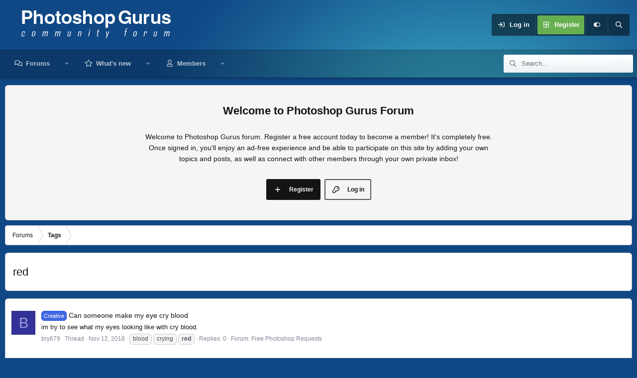

--- FILE ---
content_type: text/html; charset=utf-8
request_url: https://www.photoshopgurus.com/forum/tags/red/
body_size: 87570
content:
<!DOCTYPE html>
<html id="XF" lang="en-US" dir="LTR"
	data-xf="2.3"
	data-app="public"
	
	
	data-template="tag_view"
	data-container-key=""
	data-content-key="tag-2427"
	data-logged-in="false"
	data-cookie-prefix="xf_"
	data-csrf="1768830529,9633a225884787a2569baabe043782a9"
	data-style-id="4" 
	class="has-no-js template-tag_view"
	>
<head>
	
	
	

	<meta charset="utf-8" />
	<title>red | Photoshop Gurus Forum</title>
	<link rel="manifest" href="/forum/webmanifest.php">

	<meta http-equiv="X-UA-Compatible" content="IE=Edge" />
	<meta name="viewport" content="width=device-width, initial-scale=1, viewport-fit=cover">

	
		<meta name="theme-color" content="#454d54" />
	

	<meta name="apple-mobile-web-app-title" content="PSG">
	
		<link rel="apple-touch-icon" href="/forum/img/psglogo-opengraph.png" />
	

	
		<link rel="canonical" href="https://www.photoshopgurus.com/forum/tags/red/" />
	
		<link rel="next" href="/forum/tags/red/page-2" />
	

	
		
	
	
	<meta property="og:site_name" content="Photoshop Gurus Forum" />


	
	
		
	
	
	<meta property="og:type" content="website" />


	
	
		
	
	
	
		<meta property="og:title" content="red" />
		<meta property="twitter:title" content="red" />
	


	
	
	
		
	
	
	<meta property="og:url" content="https://www.photoshopgurus.com/forum/tags/red/" />


	
	
		
	
	
	
		<meta property="og:image" content="https://www.photoshopgurus.com/forum/img/psglogo-opengraph.png" />
		<meta property="twitter:image" content="https://www.photoshopgurus.com/forum/img/psglogo-opengraph.png" />
		<meta property="twitter:card" content="summary" />
	


	

	
	
	
	
	

	<link rel="stylesheet" href="/forum/css.php?css=public%3Anormalize.css%2Cpublic%3Afa.css%2Cpublic%3Acore.less%2Cpublic%3Aapp.less&amp;s=4&amp;l=1&amp;d=1767986291&amp;k=fb0faed11b81ab9202ab8b7529a9a711c4bc6760" />

	<link rel="stylesheet" href="/forum/css.php?css=public%3Aextra.less&amp;s=4&amp;l=1&amp;d=1767986291&amp;k=af9f71e3dee5640a709a4136e6a9b05125f82bef" />


	
		<script src="/forum/js/xf/preamble.min.js?_v=7097ead4"></script>
	

	
	<script src="/forum/js/vendor/vendor-compiled.js?_v=7097ead4" defer></script>
	<script src="/forum/js/xf/core-compiled.js?_v=7097ead4" defer></script>

	<script>
		XF.ready(() =>
		{
			XF.extendObject(true, XF.config, {
				// 
				userId: 0,
				enablePush: true,
				pushAppServerKey: 'BDfxDbN4BRRpD_k9c2CPkGnFPABvDPOKMFEuEqOBuh0KPm_enhISPcL7NJjol-OZy2Ljm8z40xEDyB2T3EXinYc',
				url: {
					fullBase: 'https://www.photoshopgurus.com/forum/',
					basePath: '/forum/',
					css: '/forum/css.php?css=__SENTINEL__&s=4&l=1&d=1767986291',
					js: '/forum/js/__SENTINEL__?_v=7097ead4',
					icon: '/forum/data/local/icons/__VARIANT__.svg?v=1767986292#__NAME__',
					iconInline: '/forum/styles/fa/__VARIANT__/__NAME__.svg?v=5.15.3',
					keepAlive: '/forum/login/keep-alive'
				},
				cookie: {
					path: '/',
					domain: '',
					prefix: 'xf_',
					secure: true,
					consentMode: 'disabled',
					consented: ["optional","_third_party"]
				},
				cacheKey: 'f3ed7234243583f554e27d349fe769c5',
				csrf: '1768830529,9633a225884787a2569baabe043782a9',
				js: {},
				fullJs: false,
				css: {"public:extra.less":true},
				time: {
					now: 1768830529,
					today: 1768809600,
					todayDow: 1,
					tomorrow: 1768896000,
					yesterday: 1768723200,
					week: 1768291200,
					month: 1767254400,
					year: 1767254400
				},
				style: {
					light: '',
					dark: '',
					defaultColorScheme: 'light'
				},
				borderSizeFeature: '3px',
				fontAwesomeWeight: 'r',
				enableRtnProtect: true,
				
				enableFormSubmitSticky: true,
				imageOptimization: '0',
				imageOptimizationQuality: 0.85,
				uploadMaxFilesize: 67108864,
				uploadMaxWidth: 5000,
				uploadMaxHeight: 3500,
				allowedVideoExtensions: ["m4v","mov","mp4","mp4v","mpeg","mpg","ogv","webm"],
				allowedAudioExtensions: ["mp3","opus","ogg","wav"],
				shortcodeToEmoji: true,
				visitorCounts: {
					conversations_unread: '0',
					alerts_unviewed: '0',
					total_unread: '0',
					title_count: true,
					icon_indicator: true
				},
				jsMt: {"xf\/action.js":"46998af7","xf\/embed.js":"e77c1bed","xf\/form.js":"64b5388b","xf\/structure.js":"46998af7","xf\/tooltip.js":"64b5388b"},
				jsState: {},
				publicMetadataLogoUrl: 'https://www.photoshopgurus.com/forum/img/psglogo-opengraph.png',
				publicPushBadgeUrl: 'https://www.photoshopgurus.com/forum/styles/default/xenforo/bell.png'
			})

			XF.extendObject(XF.phrases, {
				// 
"time.day": "{count} day",
"time.days": "{count} days",
"time.hour": "{count} hour",
"time.hours": "{count} hours",
"time.minute": "{count} minute",
"time.minutes": "{count} minutes",
"time.month": "{count} month",
"time.months": "{count} months",
"time.second": "{count} second",
"time.seconds": "{count} seconds",
"time.week": "time.week",
"time.weeks": "{count} weeks",
"time.year": "{count} year",
"time.years": "{count} years",
				date_x_at_time_y:     "{date} at {time}",
				day_x_at_time_y:      "{day} at {time}",
				yesterday_at_x:       "Yesterday at {time}",
				x_minutes_ago:        "{minutes} minutes ago",
				one_minute_ago:       "1 minute ago",
				a_moment_ago:         "A moment ago",
				today_at_x:           "Today at {time}",
				in_a_moment:          "In a moment",
				in_a_minute:          "In a minute",
				in_x_minutes:         "In {minutes} minutes",
				later_today_at_x:     "Later today at {time}",
				tomorrow_at_x:        "Tomorrow at {time}",
				short_date_x_minutes: "{minutes}m",
				short_date_x_hours:   "{hours}h",
				short_date_x_days:    "{days}d",

				day0: "Sunday",
				day1: "Monday",
				day2: "Tuesday",
				day3: "Wednesday",
				day4: "Thursday",
				day5: "Friday",
				day6: "Saturday",

				dayShort0: "Sun",
				dayShort1: "Mon",
				dayShort2: "Tue",
				dayShort3: "Wed",
				dayShort4: "Thu",
				dayShort5: "Fri",
				dayShort6: "Sat",

				month0: "January",
				month1: "February",
				month2: "March",
				month3: "April",
				month4: "May",
				month5: "June",
				month6: "July",
				month7: "August",
				month8: "September",
				month9: "October",
				month10: "November",
				month11: "December",

				active_user_changed_reload_page: "The active user has changed. Reload the page for the latest version.",
				server_did_not_respond_in_time_try_again: "The server did not respond in time. Please try again.",
				oops_we_ran_into_some_problems: "Oops! We ran into some problems.",
				oops_we_ran_into_some_problems_more_details_console: "Oops! We ran into some problems. Please try again later. More error details may be in the browser console.",
				file_too_large_to_upload: "The file is too large to be uploaded.",
				uploaded_file_is_too_large_for_server_to_process: "The uploaded file is too large for the server to process.",
				files_being_uploaded_are_you_sure: "Files are still being uploaded. Are you sure you want to submit this form?",
				attach: "Attach files",
				rich_text_box: "Rich text box",
				close: "Close",
				link_copied_to_clipboard: "Link copied to clipboard.",
				text_copied_to_clipboard: "Text copied to clipboard.",
				loading: "Loading…",
				you_have_exceeded_maximum_number_of_selectable_items: "You have exceeded the maximum number of selectable items.",

				processing: "Processing",
				'processing...': "Processing…",

				showing_x_of_y_items: "Showing {count} of {total} items",
				showing_all_items: "Showing all items",
				no_items_to_display: "No items to display",

				number_button_up: "Increase",
				number_button_down: "Decrease",

				push_enable_notification_title: "Push notifications enabled successfully at Photoshop Gurus Forum",
				push_enable_notification_body: "Thank you for enabling push notifications!",

				pull_down_to_refresh: "Pull down to refresh",
				release_to_refresh: "Release to refresh",
				refreshing: "Refreshing…"
			})
		})
	</script>

	


	
		<link rel="icon" type="image/png" href="https://www.photoshopgurus.com/forum/favicon.png" sizes="32x32" />
	

	
	<script async src="https://www.googletagmanager.com/gtag/js?id=UA-16972346-2"></script>
	<script>
		window.dataLayer = window.dataLayer || [];
		function gtag(){dataLayer.push(arguments);}
		gtag('js', new Date());
		gtag('config', 'UA-16972346-2', {
			// 
			
			
		});
	</script>


	<script>
(function(){
let xfhtml = document.getElementById('XF');
function applySetting(settingName, settingOn, allowToggle){
	
	// Theme editor is enabled. Check for selected toggle, otherwise apply default
		if(allowToggle === 1){
			let choice = localStorage.getItem(settingName);
			if( (choice === 'on') || (!choice && (settingOn === 1)) ){
				xfhtml.classList.add(settingName);
			}
		} else if(settingOn === 1){
			xfhtml.classList.add(settingName);
		}
	
}

applySetting('focus-mobile-navigation-bar', 1, 1);


applySetting('focus-fluid', 0, 1);


applySetting('focus-grid', 0, 1);


applySetting('focus-sidebar-sticky', 1, 1);


applySetting('focus-sidebar-flip', 0, 1);





	let backgroundChoice = localStorage.getItem('xenfocusBackground-4');
	if(backgroundChoice){ xfhtml.setAttribute('data-focus-bg', '' + backgroundChoice + '');	} else { xfhtml.setAttribute('data-focus-bg', '4'); }

})();
</script>


</head>
<body data-template="tag_view">

















  
    
    
    


    
  
    




    
    
    
    




















<div class="p-pageWrapper" id="top">
	<div class='focus-wrapper'>

	<div class='dimension-header'>

		<!-- <div class='dimension-header-image-wrap'>
			<div class='dimension-header-image'></div>
		</div> -->

		<!-- Header: start -->
		<header class="p-header" id="header">
			<div class="p-header-inner">
				<div class="p-header-content">

					

	<!-- Logo -->
	<div class="p-header-logo p-header-logo--image">
		<a href="/forum/" class='focus-logo'>
			
			
				<span class='focus-logo--image'>
	                

	

	
		
		

		
	

	

	<picture data-variations="{&quot;default&quot;:{&quot;1&quot;:&quot;\/forum\/img\/psglogo-c.png&quot;,&quot;2&quot;:&quot;\/forum\/img\/psglogo-c-retina.png&quot;}}">
		
		
		

		

		<img src="/forum/img/psglogo-c.png" srcset="/forum/img/psglogo-c-retina.png 2x" width="309" height="62" alt="Photoshop Gurus Forum"  />
	</picture>


	            </span>
	        
	        
		</a>
	</div>


					<div class='focus-ad'></div>
					<div class='focus-wrap-user'>
    
		<div class="p-nav-opposite">
			<div class="p-navgroup p-account p-navgroup--guest">
				
					<a href="/forum/login/" class="p-navgroup-link p-navgroup-link--textual p-navgroup-link--logIn" data-xf-click="overlay" data-follow-redirects="on">
						<span class="p-navgroup-linkText">Log in</span>
					</a>
					
						<a href="/forum/register/" class="p-navgroup-link p-navgroup-link--textual p-navgroup-link--register" data-xf-click="overlay" data-follow-redirects="on">
							<span class="p-navgroup-linkText">Register</span>
						</a>
					
				

				
	<a href="#" class="p-navgroup-link" rel="nofollow" data-xf-init="tooltip" title="Customize" data-xenfocus-editor>
		<i class="fa--xf far fa-toggle-on "><svg xmlns="http://www.w3.org/2000/svg" role="img" aria-hidden="true" ><use href="/forum/data/local/icons/regular.svg?v=1767986292#toggle-on"></use></svg></i>
	</a>

				
	            
			</div>

			<div class="p-navgroup p-discovery">
				<a href="/forum/whats-new/"
					class="p-navgroup-link p-navgroup-link--iconic p-navgroup-link--whatsnew"
				   	aria-label="What&#039;s new"
					title="What&#039;s new">
					<i aria-hidden="true"></i>
					<span class="p-navgroup-linkText">What's new</span>
				</a>

				
					<a href="/forum/search/"
						class="p-navgroup-link p-navgroup-link--iconic p-navgroup-link--search"
						data-xf-click="menu"
						data-xf-key="/"
						aria-label="Search"
						aria-expanded="false"
						aria-haspopup="true"
						title="Search">
						<i aria-hidden="true"></i>
						<!-- <span class="p-navgroup-linkText">Search</span> -->
					</a>
					<div class="menu menu--structural menu--wide" data-menu="menu" aria-hidden="true">
						<form action="/forum/search/search" method="post"
							class="menu-content"
							data-xf-init="quick-search">

							<h3 class="menu-header">Search</h3>
							
							<div class="menu-row">
								
									<input type="text" class="input" name="keywords" placeholder="Search…" aria-label="Search" data-menu-autofocus="true" />
								
							</div>

							
							<div class="menu-row">
								<label class="iconic"><input type="checkbox"  name="c[title_only]" value="1" /><i aria-hidden="true"></i><span class="iconic-label">Search titles only

											
												<span tabindex="0" role="button"
													  data-xf-init="tooltip" data-trigger="hover focus click" title="Tags will also be searched in content where tags are supported">

													<i class="fa--xf far fa-question-circle  u-muted u-smaller"><svg xmlns="http://www.w3.org/2000/svg" role="img" ><title>Note</title><use href="/forum/data/local/icons/regular.svg?v=1767986292#question-circle"></use></svg></i>
												</span></span></label>

							</div>
							
							<div class="menu-row">
								<div class="inputGroup">
									<span class="inputGroup-text" id="ctrl_search_menu_by_member">By:</span>
									<input type="text" class="input" name="c[users]" data-xf-init="auto-complete" placeholder="Member" aria-labelledby="ctrl_search_menu_by_member" />
								</div>
							</div>
							<div class="menu-footer">
								<span class="menu-footer-controls">
									<button type="submit" class="button button--icon button--icon--search button--primary"><i class="fa--xf far fa-search "><svg xmlns="http://www.w3.org/2000/svg" role="img" aria-hidden="true" ><use href="/forum/data/local/icons/regular.svg?v=1767986292#search"></use></svg></i><span class="button-text">Search</span></button>
									<button type="submit" class="button " name="from_search_menu"><span class="button-text">Advanced search…</span></button>
								</span>
							</div>

							<input type="hidden" name="_xfToken" value="1768830529,9633a225884787a2569baabe043782a9" />
						</form>
					</div>
				
			</div>
		</div>
	

</div>
					
				</div>
			</div>
		</header>
		<!-- Header: end -->

		<!-- Secondary header: start -->
		

			<div class="p-navSticky p-navSticky--primary" data-xf-init="sticky-header">
				
    
    <!-- Secondary header -->
    
	<div class="p-nav">
		<div class="p-nav-inner">
			
			<div class='focus-mobile-navigation'>
				<button type="button" class="button button--plain p-nav-menuTrigger" data-xf-click="off-canvas" data-menu=".js-headerOffCanvasMenu" tabindex="0" aria-label="Menu"><span class="button-text">
					<i aria-hidden="true"></i>
					<span class="p-nav-menuText">Menu</span>
				</span></button>
				<div class='focus-mobile-logo'>
					<a href="/forum/" class='focus-logo'>
						
						
							<span class='focus-logo--image'>
								

	

	
		
		

		
	

	

	<picture data-variations="{&quot;default&quot;:{&quot;1&quot;:&quot;\/forum\/img\/psglogo-c.png&quot;,&quot;2&quot;:&quot;\/forum\/img\/psglogo-c-retina.png&quot;}}">
		
		
		

		

		<img src="/forum/img/psglogo-c.png" srcset="/forum/img/psglogo-c-retina.png 2x" width="309" height="62" alt="Photoshop Gurus Forum"  />
	</picture>


							</span>
						
						
					</a>
				</div>
			</div>
			<div class='focus-wrap-user hide:desktop'>
    
		<div class="p-nav-opposite">
			<div class="p-navgroup p-account p-navgroup--guest">
				
					<a href="/forum/login/" class="p-navgroup-link p-navgroup-link--textual p-navgroup-link--logIn" data-xf-click="overlay" data-follow-redirects="on">
						<span class="p-navgroup-linkText">Log in</span>
					</a>
					
						<a href="/forum/register/" class="p-navgroup-link p-navgroup-link--textual p-navgroup-link--register" data-xf-click="overlay" data-follow-redirects="on">
							<span class="p-navgroup-linkText">Register</span>
						</a>
					
				
				
				
	<a href="#" class="p-navgroup-link" rel="nofollow" data-xf-init="tooltip" title="Customize" data-xenfocus-editor>
		<i class="fa--xf far fa-toggle-on "><svg xmlns="http://www.w3.org/2000/svg" role="img" aria-hidden="true" ><use href="/forum/data/local/icons/regular.svg?v=1767986292#toggle-on"></use></svg></i>
	</a>
				
				
	            
			</div>

			<div class="p-navgroup p-discovery">
				<a href="/forum/whats-new/"
					class="p-navgroup-link p-navgroup-link--iconic p-navgroup-link--whatsnew"
				   	aria-label="What&#039;s new"
					title="What&#039;s new">
					<i aria-hidden="true"></i>
					<span class="p-navgroup-linkText">What's new</span>
				</a>

				
					<a href="/forum/search/"
						class="p-navgroup-link p-navgroup-link--iconic p-navgroup-link--search"
						data-xf-click="menu"
						data-xf-key="/"
						aria-label="Search"
						aria-expanded="false"
						aria-haspopup="true"
						title="Search">
						<i aria-hidden="true"></i>
						<!-- <span class="p-navgroup-linkText">Search</span> -->
					</a>
					<div class="menu menu--structural menu--wide" data-menu="menu" aria-hidden="true">
						<form action="/forum/search/search" method="post"
							class="menu-content"
							data-xf-init="quick-search">

							<h3 class="menu-header">Search</h3>
							
							<div class="menu-row">
								
									<input type="text" class="input" name="keywords" placeholder="Search…" aria-label="Search" data-menu-autofocus="true" />
								
							</div>

							
							<div class="menu-row">
								<label class="iconic"><input type="checkbox"  name="c[title_only]" value="1" /><i aria-hidden="true"></i><span class="iconic-label">Search titles only

											
												<span tabindex="0" role="button"
													  data-xf-init="tooltip" data-trigger="hover focus click" title="Tags will also be searched in content where tags are supported">

													<i class="fa--xf far fa-question-circle  u-muted u-smaller"><svg xmlns="http://www.w3.org/2000/svg" role="img" ><title>Note</title><use href="/forum/data/local/icons/regular.svg?v=1767986292#question-circle"></use></svg></i>
												</span></span></label>

							</div>
							
							<div class="menu-row">
								<div class="inputGroup">
									<span class="inputGroup-text">By:</span>
									<input type="text" class="input" name="c[users]" data-xf-init="auto-complete" placeholder="Member" aria-labelledby="ctrl_search_menu_by_member" />
								</div>
							</div>
							<div class="menu-footer">
								<span class="menu-footer-controls">
									<button type="submit" class="button button--icon button--icon--search button--primary"><i class="fa--xf far fa-search "><svg xmlns="http://www.w3.org/2000/svg" role="img" aria-hidden="true" ><use href="/forum/data/local/icons/regular.svg?v=1767986292#search"></use></svg></i><span class="button-text">Search</span></button>
									<button type="submit" class="button " name="from_search_menu"><span class="button-text">Advanced search…</span></button>
								</span>
							</div>

							<input type="hidden" name="_xfToken" value="1768830529,9633a225884787a2569baabe043782a9" />
						</form>
					</div>
				
			</div>
		</div>
	

</div>
			
    
    <!-- Navigation wrap -->
    <nav class='focus-wrap-nav'>
		<div class="p-nav-scroller hScroller" data-xf-init="h-scroller" data-auto-scroll=".p-navEl.is-selected">
			<div class="hScroller-scroll">
				<ul class="p-nav-list js-offCanvasNavSource">
				
					<li>
						
	<div class="p-navEl " data-has-children="true">
		

			
	
	<a href="/forum/"
		class="p-navEl-link p-navEl-link--splitMenu "
		
		
		data-nav-id="forums">Forums</a>


			<a data-xf-key="1"
				data-xf-click="menu"
				data-menu-pos-ref="< .p-navEl"
				class="p-navEl-splitTrigger"
				role="button"
				tabindex="0"
				aria-label="Toggle expanded"
				aria-expanded="false"
				aria-haspopup="true"></a>

		
		
			<div class="menu menu--structural" data-menu="menu" aria-hidden="true">
				<div class="menu-content">
					
						
	
	
	<a href="/forum/whats-new/posts/"
		class="menu-linkRow u-indentDepth0 js-offCanvasCopy "
		
		
		data-nav-id="newPosts">New posts</a>

	

					
						
	
	
	<a href="/forum/search/?type=post"
		class="menu-linkRow u-indentDepth0 js-offCanvasCopy "
		
		
		data-nav-id="searchForums">Search forums</a>

	

					
				</div>
			</div>
		
	</div>

					</li>
				
					<li>
						
	<div class="p-navEl " data-has-children="true">
		

			
	
	<a href="/forum/whats-new/"
		class="p-navEl-link p-navEl-link--splitMenu "
		
		
		data-nav-id="whatsNew">What's new</a>


			<a data-xf-key="2"
				data-xf-click="menu"
				data-menu-pos-ref="< .p-navEl"
				class="p-navEl-splitTrigger"
				role="button"
				tabindex="0"
				aria-label="Toggle expanded"
				aria-expanded="false"
				aria-haspopup="true"></a>

		
		
			<div class="menu menu--structural" data-menu="menu" aria-hidden="true">
				<div class="menu-content">
					
						
	
	
	<a href="/forum/featured/"
		class="menu-linkRow u-indentDepth0 js-offCanvasCopy "
		
		
		data-nav-id="featured">Featured content</a>

	

					
						
	
	
	<a href="/forum/whats-new/posts/"
		class="menu-linkRow u-indentDepth0 js-offCanvasCopy "
		 rel="nofollow"
		
		data-nav-id="whatsNewPosts">New posts</a>

	

					
						
	
	
	<a href="/forum/whats-new/latest-activity"
		class="menu-linkRow u-indentDepth0 js-offCanvasCopy "
		 rel="nofollow"
		
		data-nav-id="latestActivity">Latest activity</a>

	

					
				</div>
			</div>
		
	</div>

					</li>
				
					<li>
						
	<div class="p-navEl " data-has-children="true">
		

			
	
	<a href="/forum/members/"
		class="p-navEl-link p-navEl-link--splitMenu "
		
		
		data-nav-id="members">Members</a>


			<a data-xf-key="3"
				data-xf-click="menu"
				data-menu-pos-ref="< .p-navEl"
				class="p-navEl-splitTrigger"
				role="button"
				tabindex="0"
				aria-label="Toggle expanded"
				aria-expanded="false"
				aria-haspopup="true"></a>

		
		
			<div class="menu menu--structural" data-menu="menu" aria-hidden="true">
				<div class="menu-content">
					
						
	
	
	<a href="/forum/online/"
		class="menu-linkRow u-indentDepth0 js-offCanvasCopy "
		
		
		data-nav-id="currentVisitors">Current visitors</a>

	

					
						
	
	
	<a href="/forum/whats-new/profile-posts/"
		class="menu-linkRow u-indentDepth0 js-offCanvasCopy "
		 rel="nofollow"
		
		data-nav-id="newProfilePosts">New profile posts</a>

	

					
						
	
	
	<a href="/forum/search/?type=profile_post"
		class="menu-linkRow u-indentDepth0 js-offCanvasCopy "
		
		
		data-nav-id="searchProfilePosts">Search profile posts</a>

	

					
				</div>
			</div>
		
	</div>

					</li>
				
				</ul>
			</div>
		</div>
	</nav>
    

			

	<!-- Search -->
	<div class='focus-wrap-search'>
	
		
			<form action="/forum/search/search" method="post">
	        
	        <!-- Search -->
			<div class='focus-search'>	
				
				<div class='focus-search-flex'>
					<input name="keywords" placeholder="Search…" aria-label="Search" data-menu-autofocus="true" type="text" />
					<div class='focus-search-prefix'><i class="fa--xf far fa-search "><svg xmlns="http://www.w3.org/2000/svg" role="img" aria-hidden="true" ><use href="/forum/data/local/icons/regular.svg?v=1767986292#search"></use></svg></i></div>
				</div>
				
			</div>
			
			
				<div class="focus-search-menu">

					
					

					
					<div class="menu-row">
						<label class="iconic"><input type="checkbox"  name="c[title_only]" value="1" /><i aria-hidden="true"></i><span class="iconic-label">Search titles only</span></label>

					</div>
					
					<div class="menu-row">
						<div class="inputGroup">
							<span class="inputGroup-text">By:</span>
							<input type="text" class="input" name="c[users]" data-xf-init="auto-complete" placeholder="Member" aria-labelledby="ctrl_search_menu_by_member" />
						</div>
					</div>
					<div class="menu-footer">
						<span class="menu-footer-controls">
							<button type="submit" class="button button--icon button--icon--search button--primary"><i class="fa--xf far fa-search "><svg xmlns="http://www.w3.org/2000/svg" role="img" aria-hidden="true" ><use href="/forum/data/local/icons/regular.svg?v=1767986292#search"></use></svg></i><span class="button-text">Search</span></button>
							<button type="submit" class="button " name="from_search_menu"><span class="button-text">Advanced search…</span></button>
						</span>
					</div>

				</div>
			
				
			<input type="hidden" name="_xfToken" value="1768830529,9633a225884787a2569baabe043782a9" />

			</form>
		

	</div>


		</div>
	</div>
    

			</div>
			
    <!-- Sub navigation -->
	
		<div class="p-sectionLinks">
			<div class="p-sectionLinks-inner hScroller" data-xf-init="h-scroller">
				<div class="hScroller-scroll">
					<ul class="p-sectionLinks-list">
					
						<li>
							
	<div class="p-navEl " >
		

			
	
	<a href="/forum/whats-new/latest-activity"
		class="p-navEl-link "
		
		data-xf-key="alt+1"
		data-nav-id="defaultLatestActivity">Latest activity</a>


			

		
		
	</div>

						</li>
					
						<li>
							
	<div class="p-navEl " >
		

			
	
	<a href="/forum/register/"
		class="p-navEl-link "
		
		data-xf-key="alt+2"
		data-nav-id="defaultRegister">Register</a>


			

		
		
	</div>

						</li>
					
					</ul>
				</div>
			</div>
		</div>
	


		
		<!-- Secondary header: end -->
	</div>

<div class="focus-width">
<div class='focus-content'>
	




<div class="p-body">
	<div class="p-body-inner">
		<!--XF:EXTRA_OUTPUT-->
        
		
        
        

<div class='focus-guest focus-guest-wallpaper'>
    <div class='focus-guest-header'>Photoshop Gurus Forum</div>
    <div class='focus-guest-align'>
	    <div class='focus-guest-content'><p>Welcome to Photoshop Gurus forum. Register a free account today to become a member! It's completely free. Once signed in, you'll enjoy an ad-free experience and be able to participate on this site by adding your own topics and posts, as well as connect with other members through your own private inbox!</p></div>
	    <ul class='focus-guest-buttons'>
	        <li><a href="/forum/login/" rel="nofollow" data-xf-click="overlay"><span>Log in</span></a></li>
			<li><a href="/forum/register/" rel="nofollow" data-xf-click="overlay"><span>Register</span></a></li>
	    </ul>
	</div>
</div>


        
		

		

		
		
        
	        <div class='focus-breadcrumb'>
				
					

	
	
	
	
		<div class="p-breadcrumbs-wrap ">
			<ul class="p-breadcrumbs " itemscope itemtype="https://schema.org/BreadcrumbList">
				
					

					
						
						
	<li itemprop="itemListElement" itemscope itemtype="https://schema.org/ListItem">
		<a href="/forum/" itemprop="item">
			<span itemprop="name">Forums</span>
		</a>
		<meta itemprop="position" content="1" />
	</li>

					

					
					
						
						
	<li itemprop="itemListElement" itemscope itemtype="https://schema.org/ListItem">
		<a href="/forum/tags/" itemprop="item">
			<span itemprop="name">Tags</span>
		</a>
		<meta itemprop="position" content="2" />
	</li>

					

				
			</ul>
		</div>
	

				
				
			</div>
		

        
            
		

		
	<noscript class="js-jsWarning"><div class="blockMessage blockMessage--important blockMessage--iconic u-noJsOnly">JavaScript is disabled. For a better experience, please enable JavaScript in your browser before proceeding.</div></noscript>

		
	<div class="blockMessage blockMessage--important blockMessage--iconic js-browserWarning" style="display: none">You are using an out of date browser. It  may not display this or other websites correctly.<br />You should upgrade or use an <a href="https://www.google.com/chrome/" target="_blank" rel="noopener">alternative browser</a>.</div>


		
			<div class="p-body-header">
			
				
					<div class="p-title ">
					
						
							<h1 class="p-title-value">red</h1>
						
						
					
					</div>
				

				
			
			</div>
		

		<div class="p-body-main  ">
			
			
			<div class="p-body-contentCol"></div>
			
			
			

			<div class="p-body-content">
				
				<div class="p-body-pageContent">


	
	
	







<div class="block" data-xf-init="" data-type="" data-href="/forum/inline-mod/">
	

	<div class="block-container">
		<ol class="block-body">
			
				<li class="block-row block-row--separated  js-inlineModContainer" data-author="bry679">
	<div class="contentRow ">
		<span class="contentRow-figure">
			<a href="/forum/members/bry679.129002/" class="avatar avatar--s avatar--default avatar--default--dynamic" data-user-id="129002" data-xf-init="member-tooltip" style="background-color: #333399; color: #9f9fdf">
			<span class="avatar-u129002-s" role="img" aria-label="bry679">B</span> 
		</a>
		</span>
		<div class="contentRow-main">
			<h3 class="contentRow-title">
				<a href="/forum/threads/can-someone-make-my-eye-cry-blood.67030/"><span class="label label--royalBlue" dir="auto">Creative</span><span class="label-append">&nbsp;</span>Can someone make my eye cry blood</a>
			</h3>

			<div class="contentRow-snippet">im try to see what my eyes looking like with cry blood.</div>

			<div class="contentRow-minor contentRow-minor--hideLinks">
				<ul class="listInline listInline--bullet">
					
					<li><a href="/forum/members/bry679.129002/" class="username " dir="auto" data-user-id="129002" data-xf-init="member-tooltip">bry679</a></li>
					<li>Thread</li>
					<li><time  class="u-dt" dir="auto" datetime="2018-11-12T18:00:24-0800" data-timestamp="1542074424" data-date="Nov 12, 2018" data-time="6:00 PM" data-short="Nov &#039;18" title="Nov 12, 2018 at 6:00 PM">Nov 12, 2018</time></li>
					
						<li>
							

	
		
			<span class="tagItem tagItem--tag_blood" dir="auto">
				blood
			</span>
		
			<span class="tagItem tagItem--tag_crying" dir="auto">
				crying
			</span>
		
			<span class="tagItem tagItem--tag_red" dir="auto">
				<em class="textHighlight">red</em>
			</span>
		
	

						</li>
					
					<li>Replies: 0</li>
					<li>Forum: <a href="/forum/forums/free-photoshop-requests.78/">Free Photoshop Requests</a></li>
				</ul>
			</div>
		</div>
	</div>
</li>
			
				<li class="block-row block-row--separated  js-inlineModContainer" data-author="Lenish">
	<div class="contentRow ">
		<span class="contentRow-figure">
			<a href="/forum/members/lenish.113168/" class="avatar avatar--s avatar--default avatar--default--dynamic" data-user-id="113168" data-xf-init="member-tooltip" style="background-color: #a329a3; color: #e699e6">
			<span class="avatar-u113168-s" role="img" aria-label="Lenish">L</span> 
		</a>
		</span>
		<div class="contentRow-main">
			<h3 class="contentRow-title">
				<a href="/forum/threads/rubiks-cube-mosaic-complex-request.66968/">Rubik&#039;s Cube Mosaic - Complex Request</a>
			</h3>

			<div class="contentRow-snippet">Hi there everyone! I am doing Rubik&#039;s Cube Mosaics of 720 cubes (24x30 cubes - 72x90px) - You can see one of them here on my channel: 

I am asking you if you could teach me how can I make the quality of my portraits.

I am using an online mosaic creator for my mosaics with little effects like...</div>

			<div class="contentRow-minor contentRow-minor--hideLinks">
				<ul class="listInline listInline--bullet">
					
					<li><a href="/forum/members/lenish.113168/" class="username " dir="auto" data-user-id="113168" data-xf-init="member-tooltip">Lenish</a></li>
					<li>Thread</li>
					<li><time  class="u-dt" dir="auto" datetime="2018-11-07T10:00:11-0800" data-timestamp="1541613611" data-date="Nov 7, 2018" data-time="10:00 AM" data-short="Nov &#039;18" title="Nov 7, 2018 at 10:00 AM">Nov 7, 2018</time></li>
					
						<li>
							

	
		
			<span class="tagItem tagItem--tag_mosaic" dir="auto">
				mosaic
			</span>
		
			<span class="tagItem tagItem--tag_portrait" dir="auto">
				portrait
			</span>
		
			<span class="tagItem tagItem--tag_red" dir="auto">
				<em class="textHighlight">red</em>
			</span>
		
			<span class="tagItem tagItem--tag_rubiks-cube" dir="auto">
				rubik&#039;s cube
			</span>
		
	

						</li>
					
					<li>Replies: 3</li>
					<li>Forum: <a href="/forum/forums/general-photoshop-board.7/">General Photoshop Board</a></li>
				</ul>
			</div>
		</div>
	</div>
</li>
			
				<li class="block-row block-row--separated  js-inlineModContainer" data-author="Dimista">
	<div class="contentRow ">
		<span class="contentRow-figure">
			<a href="/forum/members/dimista.125211/" class="avatar avatar--s avatar--default avatar--default--dynamic" data-user-id="125211" data-xf-init="member-tooltip" style="background-color: #3b2b2b; color: #9d7b7b">
			<span class="avatar-u125211-s" role="img" aria-label="Dimista">D</span> 
		</a>
		</span>
		<div class="contentRow-main">
			<h3 class="contentRow-title">
				<a href="/forum/threads/tekken-photoshop.62674/">Tekken Photoshop</a>
			</h3>

			<div class="contentRow-snippet">i really like him and i wanna see how i look if i was like kazuya..Can someone please photoshop me to this image and make it like its real?keep the red eye and the scar on my face please..if you want somethnig from me tell me please..</div>

			<div class="contentRow-minor contentRow-minor--hideLinks">
				<ul class="listInline listInline--bullet">
					
					<li><a href="/forum/members/dimista.125211/" class="username " dir="auto" data-user-id="125211" data-xf-init="member-tooltip">Dimista</a></li>
					<li>Thread</li>
					<li><time  class="u-dt" dir="auto" datetime="2017-10-11T14:18:20-0700" data-timestamp="1507756700" data-date="Oct 11, 2017" data-time="2:18 PM" data-short="Oct &#039;17" title="Oct 11, 2017 at 2:18 PM">Oct 11, 2017</time></li>
					
						<li>
							

	
		
			<span class="tagItem tagItem--tag_photoshop" dir="auto">
				photoshop
			</span>
		
			<span class="tagItem tagItem--tag_realkeep" dir="auto">
				real?keep
			</span>
		
			<span class="tagItem tagItem--tag_red" dir="auto">
				<em class="textHighlight">red</em>
			</span>
		
			<span class="tagItem tagItem--tag_scar" dir="auto">
				scar
			</span>
		
			<span class="tagItem tagItem--tag_tekken" dir="auto">
				tekken
			</span>
		
	

						</li>
					
					<li>Replies: 8</li>
					<li>Forum: <a href="/forum/forums/free-photoshop-requests.78/">Free Photoshop Requests</a></li>
				</ul>
			</div>
		</div>
	</div>
</li>
			
				<li class="block-row block-row--separated  js-inlineModContainer" data-author="ZeroCool22">
	<div class="contentRow ">
		<span class="contentRow-figure">
			<a href="/forum/members/zerocool22.119243/" class="avatar avatar--s" data-user-id="119243" data-xf-init="member-tooltip">
			<img src="/forum/data/avatars/s/119/119243.jpg?1539898087" srcset="/forum/data/avatars/m/119/119243.jpg?1539898087 2x" alt="ZeroCool22" class="avatar-u119243-s" width="48" height="48" loading="lazy" /> 
		</a>
		</span>
		<div class="contentRow-main">
			<h3 class="contentRow-title">
				<a href="/forum/threads/photomanipulation-little-red-riding-hood-and-the-wolf.62666/">[Photomanipulation] Little Red Riding Hood and the wolf.</a>
			</h3>

			<div class="contentRow-snippet"></div>

			<div class="contentRow-minor contentRow-minor--hideLinks">
				<ul class="listInline listInline--bullet">
					
					<li><a href="/forum/members/zerocool22.119243/" class="username " dir="auto" data-user-id="119243" data-xf-init="member-tooltip">ZeroCool22</a></li>
					<li>Thread</li>
					<li><time  class="u-dt" dir="auto" datetime="2017-10-10T21:46:11-0700" data-timestamp="1507697171" data-date="Oct 10, 2017" data-time="9:46 PM" data-short="Oct &#039;17" title="Oct 10, 2017 at 9:46 PM">Oct 10, 2017</time></li>
					
						<li>
							

	
		
			<span class="tagItem tagItem--tag_hood" dir="auto">
				hood
			</span>
		
			<span class="tagItem tagItem--tag_photomanipulation" dir="auto">
				photomanipulation
			</span>
		
			<span class="tagItem tagItem--tag_red" dir="auto">
				<em class="textHighlight">red</em>
			</span>
		
			<span class="tagItem tagItem--tag_riding" dir="auto">
				riding
			</span>
		
			<span class="tagItem tagItem--tag_wolf" dir="auto">
				wolf
			</span>
		
	

						</li>
					
					<li>Replies: 4</li>
					<li>Forum: <a href="/forum/forums/show-your-work.52/">Show Your Work</a></li>
				</ul>
			</div>
		</div>
	</div>
</li>
			
				<li class="block-row block-row--separated  js-inlineModContainer" data-author="xxkirstenbabyxx">
	<div class="contentRow ">
		<span class="contentRow-figure">
			<a href="/forum/members/xxkirstenbabyxx.125054/" class="avatar avatar--s avatar--default avatar--default--dynamic" data-user-id="125054" data-xf-init="member-tooltip" style="background-color: #cc66cc; color: #602060">
			<span class="avatar-u125054-s" role="img" aria-label="xxkirstenbabyxx">X</span> 
		</a>
		</span>
		<div class="contentRow-main">
			<h3 class="contentRow-title">
				<a href="/forum/threads/minnie-mouse-red-to-pink.62533/">Minnie Mouse red to pink</a>
			</h3>

			<div class="contentRow-snippet">Hello everyone! I cannot figure how to get the red to be pink, can someone please help? I?m new to photoshop and can?t quite get it. I need it to be pink to match their birthday theme</div>

			<div class="contentRow-minor contentRow-minor--hideLinks">
				<ul class="listInline listInline--bullet">
					
					<li><a href="/forum/members/xxkirstenbabyxx.125054/" class="username " dir="auto" data-user-id="125054" data-xf-init="member-tooltip">xxkirstenbabyxx</a></li>
					<li>Thread</li>
					<li><time  class="u-dt" dir="auto" datetime="2017-09-28T03:33:31-0700" data-timestamp="1506594811" data-date="Sep 28, 2017" data-time="3:33 AM" data-short="Sep &#039;17" title="Sep 28, 2017 at 3:33 AM">Sep 28, 2017</time></li>
					
						<li>
							

	
		
			<span class="tagItem tagItem--tag_match" dir="auto">
				match
			</span>
		
			<span class="tagItem tagItem--tag_photoshop" dir="auto">
				photoshop
			</span>
		
			<span class="tagItem tagItem--tag_pink" dir="auto">
				pink
			</span>
		
			<span class="tagItem tagItem--tag_red" dir="auto">
				<em class="textHighlight">red</em>
			</span>
		
	

						</li>
					
					<li>Replies: 5</li>
					<li>Forum: <a href="/forum/forums/free-photoshop-requests.78/">Free Photoshop Requests</a></li>
				</ul>
			</div>
		</div>
	</div>
</li>
			
				<li class="block-row block-row--separated  js-inlineModContainer" data-author="Playerkv">
	<div class="contentRow ">
		<span class="contentRow-figure">
			<a href="/forum/members/playerkv.124794/" class="avatar avatar--s avatar--default avatar--default--dynamic" data-user-id="124794" data-xf-init="member-tooltip" style="background-color: #a32983; color: #e699d1">
			<span class="avatar-u124794-s" role="img" aria-label="Playerkv">P</span> 
		</a>
		</span>
		<div class="contentRow-main">
			<h3 class="contentRow-title">
				<a href="/forum/threads/hello-could-someone-please-remove-the-red-car-from-the-picture-part-2-thank-you.62287/">Hello, could someone please remove the red car from the picture?(Part 2) Thank you!</a>
			</h3>

			<div class="contentRow-snippet">Thank you!</div>

			<div class="contentRow-minor contentRow-minor--hideLinks">
				<ul class="listInline listInline--bullet">
					
					<li><a href="/forum/members/playerkv.124794/" class="username " dir="auto" data-user-id="124794" data-xf-init="member-tooltip">Playerkv</a></li>
					<li>Thread</li>
					<li><time  class="u-dt" dir="auto" datetime="2017-09-06T08:02:13-0700" data-timestamp="1504710133" data-date="Sep 6, 2017" data-time="8:02 AM" data-short="Sep &#039;17" title="Sep 6, 2017 at 8:02 AM">Sep 6, 2017</time></li>
					
						<li>
							

	
		
			<span class="tagItem tagItem--tag_car" dir="auto">
				car
			</span>
		
			<span class="tagItem tagItem--tag_picturepart" dir="auto">
				picture?part
			</span>
		
			<span class="tagItem tagItem--tag_red" dir="auto">
				<em class="textHighlight">red</em>
			</span>
		
			<span class="tagItem tagItem--tag_remove" dir="auto">
				remove
			</span>
		
	

						</li>
					
					<li>Replies: 3</li>
					<li>Forum: <a href="/forum/forums/free-photoshop-requests.78/">Free Photoshop Requests</a></li>
				</ul>
			</div>
		</div>
	</div>
</li>
			
				<li class="block-row block-row--separated  js-inlineModContainer" data-author="Playerkv">
	<div class="contentRow ">
		<span class="contentRow-figure">
			<a href="/forum/members/playerkv.124794/" class="avatar avatar--s avatar--default avatar--default--dynamic" data-user-id="124794" data-xf-init="member-tooltip" style="background-color: #a32983; color: #e699d1">
			<span class="avatar-u124794-s" role="img" aria-label="Playerkv">P</span> 
		</a>
		</span>
		<div class="contentRow-main">
			<h3 class="contentRow-title">
				<a href="/forum/threads/hello-could-someone-please-remove-the-red-car-from-the-picture-thank-you.62286/">Hello, could someone please remove the red car from the picture? Thank you!</a>
			</h3>

			<div class="contentRow-snippet">Thank you very much!</div>

			<div class="contentRow-minor contentRow-minor--hideLinks">
				<ul class="listInline listInline--bullet">
					
					<li><a href="/forum/members/playerkv.124794/" class="username " dir="auto" data-user-id="124794" data-xf-init="member-tooltip">Playerkv</a></li>
					<li>Thread</li>
					<li><time  class="u-dt" dir="auto" datetime="2017-09-05T18:44:16-0700" data-timestamp="1504662256" data-date="Sep 5, 2017" data-time="6:44 PM" data-short="Sep &#039;17" title="Sep 5, 2017 at 6:44 PM">Sep 5, 2017</time></li>
					
						<li>
							

	
		
			<span class="tagItem tagItem--tag_car" dir="auto">
				car
			</span>
		
			<span class="tagItem tagItem--tag_link" dir="auto">
				link
			</span>
		
			<span class="tagItem tagItem--tag_photo" dir="auto">
				photo
			</span>
		
			<span class="tagItem tagItem--tag_red" dir="auto">
				<em class="textHighlight">red</em>
			</span>
		
			<span class="tagItem tagItem--tag_remove" dir="auto">
				remove
			</span>
		
	

						</li>
					
					<li>Replies: 3</li>
					<li>Forum: <a href="/forum/forums/free-photoshop-requests.78/">Free Photoshop Requests</a></li>
				</ul>
			</div>
		</div>
	</div>
</li>
			
				<li class="block-row block-row--separated  js-inlineModContainer" data-author="jrstei22">
	<div class="contentRow ">
		<span class="contentRow-figure">
			<a href="/forum/members/jrstei22.123317/" class="avatar avatar--s avatar--default avatar--default--dynamic" data-user-id="123317" data-xf-init="member-tooltip" style="background-color: #99cc33; color: #2e3d0f">
			<span class="avatar-u123317-s" role="img" aria-label="jrstei22">J</span> 
		</a>
		</span>
		<div class="contentRow-main">
			<h3 class="contentRow-title">
				<a href="/forum/threads/sos-man-needs-shirt.62144/">SOS Man needs shirt</a>
			</h3>

			<div class="contentRow-snippet">Hey all,

I&#039;m wondering if someone can Photoshop out my husband&#039;s belly by making his shirt appear longer. Also, I have some serious red eye going on... Could that be fixed too?

Thanks for the help!!</div>

			<div class="contentRow-minor contentRow-minor--hideLinks">
				<ul class="listInline listInline--bullet">
					
					<li><a href="/forum/members/jrstei22.123317/" class="username " dir="auto" data-user-id="123317" data-xf-init="member-tooltip">jrstei22</a></li>
					<li>Thread</li>
					<li><time  class="u-dt" dir="auto" datetime="2017-08-24T16:54:32-0700" data-timestamp="1503618872" data-date="Aug 24, 2017" data-time="4:54 PM" data-short="Aug &#039;17" title="Aug 24, 2017 at 4:54 PM">Aug 24, 2017</time></li>
					
						<li>
							

	
		
			<span class="tagItem tagItem--tag_eye" dir="auto">
				eye
			</span>
		
			<span class="tagItem tagItem--tag_longer" dir="auto">
				longer
			</span>
		
			<span class="tagItem tagItem--tag_red" dir="auto">
				<em class="textHighlight">red</em>
			</span>
		
			<span class="tagItem tagItem--tag_serious" dir="auto">
				serious
			</span>
		
			<span class="tagItem tagItem--tag_shirt" dir="auto">
				shirt
			</span>
		
	

						</li>
					
					<li>Replies: 2</li>
					<li>Forum: <a href="/forum/forums/free-photoshop-requests.78/">Free Photoshop Requests</a></li>
				</ul>
			</div>
		</div>
	</div>
</li>
			
				<li class="block-row block-row--separated  js-inlineModContainer" data-author="Montana">
	<div class="contentRow ">
		<span class="contentRow-figure">
			<a href="/forum/members/montana.124477/" class="avatar avatar--s avatar--default avatar--default--dynamic" data-user-id="124477" data-xf-init="member-tooltip" style="background-color: #7a1f7a; color: #db70db">
			<span class="avatar-u124477-s" role="img" aria-label="Montana">M</span> 
		</a>
		</span>
		<div class="contentRow-main">
			<h3 class="contentRow-title">
				<a href="/forum/threads/red-eye-request.62018/">red eye request</a>
			</h3>

			<div class="contentRow-snippet">Can someone photoshop my eyes to a normal brown colour instead of red? Also, beneath my right eye there&#039;s a red spot. It looks like I&#039;ve been fighting :cheesygrin: Can someone edit this?

Optional: the picture is in low quality, if there&#039;s a way to make it look better, go ahead 

Thanks!</div>

			<div class="contentRow-minor contentRow-minor--hideLinks">
				<ul class="listInline listInline--bullet">
					
					<li><a href="/forum/members/montana.124477/" class="username " dir="auto" data-user-id="124477" data-xf-init="member-tooltip">Montana</a></li>
					<li>Thread</li>
					<li><time  class="u-dt" dir="auto" datetime="2017-08-11T04:59:23-0700" data-timestamp="1502452763" data-date="Aug 11, 2017" data-time="4:59 AM" data-short="Aug &#039;17" title="Aug 11, 2017 at 4:59 AM">Aug 11, 2017</time></li>
					
						<li>
							

	
		
			<span class="tagItem tagItem--tag_cheesygrin" dir="auto">
				cheesygrin
			</span>
		
			<span class="tagItem tagItem--tag_edit" dir="auto">
				edit
			</span>
		
			<span class="tagItem tagItem--tag_eye" dir="auto">
				eye
			</span>
		
			<span class="tagItem tagItem--tag_picture" dir="auto">
				picture
			</span>
		
			<span class="tagItem tagItem--tag_red" dir="auto">
				<em class="textHighlight">red</em>
			</span>
		
	

						</li>
					
					<li>Replies: 8</li>
					<li>Forum: <a href="/forum/forums/free-photoshop-requests.78/">Free Photoshop Requests</a></li>
				</ul>
			</div>
		</div>
	</div>
</li>
			
				<li class="block-row block-row--separated  js-inlineModContainer" data-author="Keot">
	<div class="contentRow ">
		<span class="contentRow-figure">
			<a href="/forum/members/keot.122950/" class="avatar avatar--s avatar--default avatar--default--dynamic" data-user-id="122950" data-xf-init="member-tooltip" style="background-color: #996633; color: #dfbf9f">
			<span class="avatar-u122950-s" role="img" aria-label="Keot">K</span> 
		</a>
		</span>
		<div class="contentRow-main">
			<h3 class="contentRow-title">
				<a href="/forum/threads/request.61993/">Request</a>
			</h3>

			<div class="contentRow-snippet">Do you guys can edit a gif too? cause I have a request regarding some colour change on .gif file

I will leave it here, I want that little effect that it makes from white to red if you can</div>

			<div class="contentRow-minor contentRow-minor--hideLinks">
				<ul class="listInline listInline--bullet">
					
					<li><a href="/forum/members/keot.122950/" class="username " dir="auto" data-user-id="122950" data-xf-init="member-tooltip">Keot</a></li>
					<li>Thread</li>
					<li><time  class="u-dt" dir="auto" datetime="2017-08-08T05:06:01-0700" data-timestamp="1502193961" data-date="Aug 8, 2017" data-time="5:06 AM" data-short="Aug &#039;17" title="Aug 8, 2017 at 5:06 AM">Aug 8, 2017</time></li>
					
						<li>
							

	
		
			<span class="tagItem tagItem--tag_effect" dir="auto">
				effect
			</span>
		
			<span class="tagItem tagItem--tag_leave" dir="auto">
				leave
			</span>
		
			<span class="tagItem tagItem--tag_red" dir="auto">
				<em class="textHighlight">red</em>
			</span>
		
			<span class="tagItem tagItem--tag_request" dir="auto">
				request
			</span>
		
			<span class="tagItem tagItem--tag_white" dir="auto">
				white
			</span>
		
	

						</li>
					
					<li>Replies: 5</li>
					<li>Forum: <a href="/forum/forums/free-photoshop-requests.78/">Free Photoshop Requests</a></li>
				</ul>
			</div>
		</div>
	</div>
</li>
			
				<li class="block-row block-row--separated  js-inlineModContainer" data-author="justiceknight">
	<div class="contentRow ">
		<span class="contentRow-figure">
			<a href="/forum/members/justiceknight.124017/" class="avatar avatar--s avatar--default avatar--default--dynamic" data-user-id="124017" data-xf-init="member-tooltip" style="background-color: #145214; color: #47d147">
			<span class="avatar-u124017-s" role="img" aria-label="justiceknight">J</span> 
		</a>
		</span>
		<div class="contentRow-main">
			<h3 class="contentRow-title">
				<a href="/forum/threads/change-the-aura-to-red.61737/">change the aura to red</a>
			</h3>

			<div class="contentRow-snippet">change the dragon from green to red, if possible change the green lights on his body + shoe + shurikens etc to red too. Thanks in advance.</div>

			<div class="contentRow-minor contentRow-minor--hideLinks">
				<ul class="listInline listInline--bullet">
					
					<li><a href="/forum/members/justiceknight.124017/" class="username " dir="auto" data-user-id="124017" data-xf-init="member-tooltip">justiceknight</a></li>
					<li>Thread</li>
					<li><time  class="u-dt" dir="auto" datetime="2017-07-15T09:32:01-0700" data-timestamp="1500136321" data-date="Jul 15, 2017" data-time="9:32 AM" data-short="Jul &#039;17" title="Jul 15, 2017 at 9:32 AM">Jul 15, 2017</time></li>
					
						<li>
							

	
		
			<span class="tagItem tagItem--tag_change" dir="auto">
				change
			</span>
		
			<span class="tagItem tagItem--tag_green" dir="auto">
				green
			</span>
		
			<span class="tagItem tagItem--tag_red" dir="auto">
				<em class="textHighlight">red</em>
			</span>
		
			<span class="tagItem tagItem--tag_shoe" dir="auto">
				shoe
			</span>
		
			<span class="tagItem tagItem--tag_shurikens" dir="auto">
				shurikens
			</span>
		
	

						</li>
					
					<li>Replies: 1</li>
					<li>Forum: <a href="/forum/forums/free-photoshop-requests.78/">Free Photoshop Requests</a></li>
				</ul>
			</div>
		</div>
	</div>
</li>
			
				<li class="block-row block-row--separated  js-inlineModContainer" data-author="Cathalring">
	<div class="contentRow ">
		<span class="contentRow-figure">
			<a href="/forum/members/cathalring.122643/" class="avatar avatar--s avatar--default avatar--default--dynamic" data-user-id="122643" data-xf-init="member-tooltip" style="background-color: #f0f0c2; color: #cccc33">
			<span class="avatar-u122643-s" role="img" aria-label="Cathalring">C</span> 
		</a>
		</span>
		<div class="contentRow-main">
			<h3 class="contentRow-title">
				<a href="/forum/threads/sun-burn.61637/">Sun burn</a>
			</h3>

			<div class="contentRow-snippet">Hello, could someone please make the persons skin colour on the left softer (get rid of the red sunburnt skin)
thank you</div>

			<div class="contentRow-minor contentRow-minor--hideLinks">
				<ul class="listInline listInline--bullet">
					
					<li><a href="/forum/members/cathalring.122643/" class="username " dir="auto" data-user-id="122643" data-xf-init="member-tooltip">Cathalring</a></li>
					<li>Thread</li>
					<li><time  class="u-dt" dir="auto" datetime="2017-07-06T02:35:07-0700" data-timestamp="1499333707" data-date="Jul 6, 2017" data-time="2:35 AM" data-short="Jul &#039;17" title="Jul 6, 2017 at 2:35 AM">Jul 6, 2017</time></li>
					
						<li>
							

	
		
			<span class="tagItem tagItem--tag_red" dir="auto">
				<em class="textHighlight">red</em>
			</span>
		
			<span class="tagItem tagItem--tag_rid" dir="auto">
				rid
			</span>
		
			<span class="tagItem tagItem--tag_skin" dir="auto">
				skin
			</span>
		
			<span class="tagItem tagItem--tag_softer" dir="auto">
				softer
			</span>
		
			<span class="tagItem tagItem--tag_sunburnt" dir="auto">
				sunburnt
			</span>
		
	

						</li>
					
					<li>Replies: 1</li>
					<li>Forum: <a href="/forum/forums/free-photoshop-requests.78/">Free Photoshop Requests</a></li>
				</ul>
			</div>
		</div>
	</div>
</li>
			
				<li class="block-row block-row--separated  js-inlineModContainer" data-author="Kellyanne793">
	<div class="contentRow ">
		<span class="contentRow-figure">
			<a href="/forum/members/kellyanne793.124055/" class="avatar avatar--s avatar--default avatar--default--dynamic" data-user-id="124055" data-xf-init="member-tooltip" style="background-color: #996666; color: #e0d1d1">
			<span class="avatar-u124055-s" role="img" aria-label="Kellyanne793">K</span> 
		</a>
		</span>
		<div class="contentRow-main">
			<h3 class="contentRow-title">
				<a href="/forum/threads/photoshop-request-yall-are-the-best.61622/">Photoshop request!! Y&#039;all are the best</a>
			</h3>

			<div class="contentRow-snippet">Can anyone change this towel to a red white and blue towel not just blue and white</div>

			<div class="contentRow-minor contentRow-minor--hideLinks">
				<ul class="listInline listInline--bullet">
					
					<li><a href="/forum/members/kellyanne793.124055/" class="username " dir="auto" data-user-id="124055" data-xf-init="member-tooltip">Kellyanne793</a></li>
					<li>Thread</li>
					<li><time  class="u-dt" dir="auto" datetime="2017-07-04T16:44:19-0700" data-timestamp="1499211859" data-date="Jul 4, 2017" data-time="4:44 PM" data-short="Jul &#039;17" title="Jul 4, 2017 at 4:44 PM">Jul 4, 2017</time></li>
					
						<li>
							

	
		
			<span class="tagItem tagItem--tag_blue" dir="auto">
				blue
			</span>
		
			<span class="tagItem tagItem--tag_red" dir="auto">
				<em class="textHighlight">red</em>
			</span>
		
			<span class="tagItem tagItem--tag_towel" dir="auto">
				towel
			</span>
		
			<span class="tagItem tagItem--tag_white" dir="auto">
				white
			</span>
		
			<span class="tagItem tagItem--tag_yall" dir="auto">
				yall
			</span>
		
	

						</li>
					
					<li>Replies: 2</li>
					<li>Forum: <a href="/forum/forums/free-photoshop-requests.78/">Free Photoshop Requests</a></li>
				</ul>
			</div>
		</div>
	</div>
</li>
			
				<li class="block-row block-row--separated  js-inlineModContainer" data-author="XaKeP">
	<div class="contentRow ">
		<span class="contentRow-figure">
			<a href="/forum/members/xakep.124031/" class="avatar avatar--s avatar--default avatar--default--dynamic" data-user-id="124031" data-xf-init="member-tooltip" style="background-color: #663399; color: #bf9fdf">
			<span class="avatar-u124031-s" role="img" aria-label="XaKeP">X</span> 
		</a>
		</span>
		<div class="contentRow-main">
			<h3 class="contentRow-title">
				<a href="/forum/threads/remove-red-light.61603/">Remove red light</a>
			</h3>

			<div class="contentRow-snippet">Can someone remove red light from right guy&#039;s head without affecting rest of the photo? Thank you in advance!</div>

			<div class="contentRow-minor contentRow-minor--hideLinks">
				<ul class="listInline listInline--bullet">
					
					<li><a href="/forum/members/xakep.124031/" class="username " dir="auto" data-user-id="124031" data-xf-init="member-tooltip">XaKeP</a></li>
					<li>Thread</li>
					<li><time  class="u-dt" dir="auto" datetime="2017-07-03T09:16:01-0700" data-timestamp="1499098561" data-date="Jul 3, 2017" data-time="9:16 AM" data-short="Jul &#039;17" title="Jul 3, 2017 at 9:16 AM">Jul 3, 2017</time></li>
					
						<li>
							

	
		
			<span class="tagItem tagItem--tag_advance" dir="auto">
				advance
			</span>
		
			<span class="tagItem tagItem--tag_light" dir="auto">
				light
			</span>
		
			<span class="tagItem tagItem--tag_photo" dir="auto">
				photo
			</span>
		
			<span class="tagItem tagItem--tag_red" dir="auto">
				<em class="textHighlight">red</em>
			</span>
		
			<span class="tagItem tagItem--tag_remove" dir="auto">
				remove
			</span>
		
	

						</li>
					
					<li>Replies: 3</li>
					<li>Forum: <a href="/forum/forums/free-photoshop-requests.78/">Free Photoshop Requests</a></li>
				</ul>
			</div>
		</div>
	</div>
</li>
			
				<li class="block-row block-row--separated  js-inlineModContainer" data-author="wallkerrmartin">
	<div class="contentRow ">
		<span class="contentRow-figure">
			<span class="avatar avatar--s avatar--default avatar--default--dynamic" data-user-id="0" style="background-color: #525214; color: #d1d147" title="wallkerrmartin">
			<span class="avatar-u0-s" role="img" aria-label="wallkerrmartin">W</span> 
		</span>
		</span>
		<div class="contentRow-main">
			<h3 class="contentRow-title">
				<a href="/forum/threads/question-about-color.61448/">Question about color</a>
			</h3>

			<div class="contentRow-snippet">I feel embarrassed asking this,
But I was wondering if there is an easy way to take a specific color  (say red) and make a lighter or darker version of that exact color? 
Is there a &quot;scientific&quot; exact way to do this? So that the color in a  piece is all the same red, but just different shades of...</div>

			<div class="contentRow-minor contentRow-minor--hideLinks">
				<ul class="listInline listInline--bullet">
					
					<li><span class="username " dir="auto" data-user-id="0">wallkerrmartin</span></li>
					<li>Thread</li>
					<li><time  class="u-dt" dir="auto" datetime="2017-06-20T02:14:04-0700" data-timestamp="1497950044" data-date="Jun 20, 2017" data-time="2:14 AM" data-short="Jun &#039;17" title="Jun 20, 2017 at 2:14 AM">Jun 20, 2017</time></li>
					
						<li>
							

	
		
			<span class="tagItem tagItem--tag_color" dir="auto">
				color
			</span>
		
			<span class="tagItem tagItem--tag_exact" dir="auto">
				exact
			</span>
		
			<span class="tagItem tagItem--tag_picker" dir="auto">
				picker
			</span>
		
			<span class="tagItem tagItem--tag_red" dir="auto">
				<em class="textHighlight">red</em>
			</span>
		
			<span class="tagItem tagItem--tag_shades" dir="auto">
				shades
			</span>
		
	

						</li>
					
					<li>Replies: 3</li>
					<li>Forum: <a href="/forum/forums/general-photoshop-board.7/">General Photoshop Board</a></li>
				</ul>
			</div>
		</div>
	</div>
</li>
			
				<li class="block-row block-row--separated  js-inlineModContainer" data-author="martin3361">
	<div class="contentRow ">
		<span class="contentRow-figure">
			<a href="/forum/members/martin3361.123724/" class="avatar avatar--s avatar--default avatar--default--dynamic" data-user-id="123724" data-xf-init="member-tooltip" style="background-color: #663333; color: #c38888">
			<span class="avatar-u123724-s" role="img" aria-label="martin3361">M</span> 
		</a>
		</span>
		<div class="contentRow-main">
			<h3 class="contentRow-title">
				<a href="/forum/threads/please-change-the-background.61277/">Please change the background</a>
			</h3>

			<div class="contentRow-snippet">Please change the red tiles behind with this: 


 And add the perspective of the red tiles to that texture. 
Thanks!</div>

			<div class="contentRow-minor contentRow-minor--hideLinks">
				<ul class="listInline listInline--bullet">
					
					<li><a href="/forum/members/martin3361.123724/" class="username " dir="auto" data-user-id="123724" data-xf-init="member-tooltip">martin3361</a></li>
					<li>Thread</li>
					<li><time  class="u-dt" dir="auto" datetime="2017-06-02T05:37:06-0700" data-timestamp="1496407026" data-date="Jun 2, 2017" data-time="5:37 AM" data-short="Jun &#039;17" title="Jun 2, 2017 at 5:37 AM">Jun 2, 2017</time></li>
					
						<li>
							

	
		
			<span class="tagItem tagItem--tag_change" dir="auto">
				change
			</span>
		
			<span class="tagItem tagItem--tag_perspective" dir="auto">
				perspective
			</span>
		
			<span class="tagItem tagItem--tag_red" dir="auto">
				<em class="textHighlight">red</em>
			</span>
		
			<span class="tagItem tagItem--tag_texture" dir="auto">
				texture
			</span>
		
			<span class="tagItem tagItem--tag_tiles" dir="auto">
				tiles
			</span>
		
	

						</li>
					
					<li>Replies: 6</li>
					<li>Forum: <a href="/forum/forums/free-photoshop-requests.78/">Free Photoshop Requests</a></li>
				</ul>
			</div>
		</div>
	</div>
</li>
			
				<li class="block-row block-row--separated  js-inlineModContainer" data-author="beatle1716">
	<div class="contentRow ">
		<span class="contentRow-figure">
			<a href="/forum/members/beatle1716.119307/" class="avatar avatar--s avatar--default avatar--default--dynamic" data-user-id="119307" data-xf-init="member-tooltip" style="background-color: #cc6699; color: #60203f">
			<span class="avatar-u119307-s" role="img" aria-label="beatle1716">B</span> 
		</a>
		</span>
		<div class="contentRow-main">
			<h3 class="contentRow-title">
				<a href="/forum/threads/add-a-child-into-pic-please.61202/">add a child into pic please</a>
			</h3>

			<div class="contentRow-snippet">Can someone please put boy in photo alone into the photos with the others next to the boy in the red robe?

Thank YOu!</div>

			<div class="contentRow-minor contentRow-minor--hideLinks">
				<ul class="listInline listInline--bullet">
					
					<li><a href="/forum/members/beatle1716.119307/" class="username " dir="auto" data-user-id="119307" data-xf-init="member-tooltip">beatle1716</a></li>
					<li>Thread</li>
					<li><time  class="u-dt" dir="auto" datetime="2017-05-23T12:34:03-0700" data-timestamp="1495568043" data-date="May 23, 2017" data-time="12:34 PM" data-short="May &#039;17" title="May 23, 2017 at 12:34 PM">May 23, 2017</time></li>
					
						<li>
							

	
		
			<span class="tagItem tagItem--tag_adding" dir="auto">
				adding
			</span>
		
			<span class="tagItem tagItem--tag_boy" dir="auto">
				boy
			</span>
		
			<span class="tagItem tagItem--tag_photos" dir="auto">
				photos
			</span>
		
			<span class="tagItem tagItem--tag_red" dir="auto">
				<em class="textHighlight">red</em>
			</span>
		
			<span class="tagItem tagItem--tag_robe" dir="auto">
				robe
			</span>
		
	

						</li>
					
					<li>Replies: 16</li>
					<li>Forum: <a href="/forum/forums/free-photoshop-requests.78/">Free Photoshop Requests</a></li>
				</ul>
			</div>
		</div>
	</div>
</li>
			
				<li class="block-row block-row--separated  js-inlineModContainer" data-author="ken65">
	<div class="contentRow ">
		<span class="contentRow-figure">
			<a href="/forum/members/ken65.123299/" class="avatar avatar--s avatar--default avatar--default--dynamic" data-user-id="123299" data-xf-init="member-tooltip" style="background-color: #669933; color: #0d1306">
			<span class="avatar-u123299-s" role="img" aria-label="ken65">K</span> 
		</a>
		</span>
		<div class="contentRow-main">
			<h3 class="contentRow-title">
				<a href="/forum/threads/can-anyone-help.60902/">can anyone help</a>
			</h3>

			<div class="contentRow-snippet">i have a few thing that need to be done i have a background image that need a canvas and a few buttons to be more like apple buttons but will match background color
red stays red green is green i dont like the blue i would like a color that would go well with the background
anyone can help

(I...</div>

			<div class="contentRow-minor contentRow-minor--hideLinks">
				<ul class="listInline listInline--bullet">
					
					<li><a href="/forum/members/ken65.123299/" class="username " dir="auto" data-user-id="123299" data-xf-init="member-tooltip">ken65</a></li>
					<li>Thread</li>
					<li><time  class="u-dt" dir="auto" datetime="2017-04-24T15:39:20-0700" data-timestamp="1493073560" data-date="Apr 24, 2017" data-time="3:39 PM" data-short="Apr &#039;17" title="Apr 24, 2017 at 3:39 PM">Apr 24, 2017</time></li>
					
						<li>
							

	
		
			<span class="tagItem tagItem--tag_background" dir="auto">
				background
			</span>
		
			<span class="tagItem tagItem--tag_buttons" dir="auto">
				buttons
			</span>
		
			<span class="tagItem tagItem--tag_color" dir="auto">
				color
			</span>
		
			<span class="tagItem tagItem--tag_green" dir="auto">
				green
			</span>
		
			<span class="tagItem tagItem--tag_red" dir="auto">
				<em class="textHighlight">red</em>
			</span>
		
	

						</li>
					
					<li>Replies: 4</li>
					<li>Forum: <a href="/forum/forums/free-photoshop-requests.78/">Free Photoshop Requests</a></li>
				</ul>
			</div>
		</div>
	</div>
</li>
			
				<li class="block-row block-row--separated  js-inlineModContainer" data-author="Keot">
	<div class="contentRow ">
		<span class="contentRow-figure">
			<a href="/forum/members/keot.122950/" class="avatar avatar--s avatar--default avatar--default--dynamic" data-user-id="122950" data-xf-init="member-tooltip" style="background-color: #996633; color: #dfbf9f">
			<span class="avatar-u122950-s" role="img" aria-label="Keot">K</span> 
		</a>
		</span>
		<div class="contentRow-main">
			<h3 class="contentRow-title">
				<a href="/forum/threads/request-color-change.60541/">Request color change</a>
			</h3>

			<div class="contentRow-snippet">If you can to change the green with red.</div>

			<div class="contentRow-minor contentRow-minor--hideLinks">
				<ul class="listInline listInline--bullet">
					
					<li><a href="/forum/members/keot.122950/" class="username " dir="auto" data-user-id="122950" data-xf-init="member-tooltip">Keot</a></li>
					<li>Thread</li>
					<li><time  class="u-dt" dir="auto" datetime="2017-03-22T08:00:10-0700" data-timestamp="1490194810" data-date="Mar 22, 2017" data-time="8:00 AM" data-short="Mar &#039;17" title="Mar 22, 2017 at 8:00 AM">Mar 22, 2017</time></li>
					
						<li>
							

	
		
			<span class="tagItem tagItem--tag_change" dir="auto">
				change
			</span>
		
			<span class="tagItem tagItem--tag_color" dir="auto">
				color
			</span>
		
			<span class="tagItem tagItem--tag_green" dir="auto">
				green
			</span>
		
			<span class="tagItem tagItem--tag_red" dir="auto">
				<em class="textHighlight">red</em>
			</span>
		
			<span class="tagItem tagItem--tag_request" dir="auto">
				request
			</span>
		
	

						</li>
					
					<li>Replies: 4</li>
					<li>Forum: <a href="/forum/forums/free-photoshop-requests.78/">Free Photoshop Requests</a></li>
				</ul>
			</div>
		</div>
	</div>
</li>
			
				<li class="block-row block-row--separated  js-inlineModContainer" data-author="PizzaRollJoel">
	<div class="contentRow ">
		<span class="contentRow-figure">
			<a href="/forum/members/pizzarolljoel.121789/" class="avatar avatar--s avatar--default avatar--default--dynamic" data-user-id="121789" data-xf-init="member-tooltip" style="background-color: #d4c4c4; color: #846262">
			<span class="avatar-u121789-s" role="img" aria-label="PizzaRollJoel">P</span> 
		</a>
		</span>
		<div class="contentRow-main">
			<h3 class="contentRow-title">
				<a href="/forum/threads/hi-wondering-if-someone-can-help-with-a-picture-of-myself.60178/">Hi! Wondering if someone can help with a picture of myself.</a>
			</h3>

			<div class="contentRow-snippet">Hi! I&#039;m wondering if someone would be able to a) make my face look not so sweaty. And b) possibly make my face look not as red. 
Greatly appreciated to anyone that helps me out!</div>

			<div class="contentRow-minor contentRow-minor--hideLinks">
				<ul class="listInline listInline--bullet">
					
					<li><a href="/forum/members/pizzarolljoel.121789/" class="username " dir="auto" data-user-id="121789" data-xf-init="member-tooltip">PizzaRollJoel</a></li>
					<li>Thread</li>
					<li><time  class="u-dt" dir="auto" datetime="2017-02-16T23:34:51-0800" data-timestamp="1487316891" data-date="Feb 16, 2017" data-time="11:34 PM" data-short="Feb &#039;17" title="Feb 16, 2017 at 11:34 PM">Feb 16, 2017</time></li>
					
						<li>
							

	
		
			<span class="tagItem tagItem--tag_face" dir="auto">
				face
			</span>
		
			<span class="tagItem tagItem--tag_make" dir="auto">
				make
			</span>
		
			<span class="tagItem tagItem--tag_possibly" dir="auto">
				possibly
			</span>
		
			<span class="tagItem tagItem--tag_red" dir="auto">
				<em class="textHighlight">red</em>
			</span>
		
			<span class="tagItem tagItem--tag_wondering" dir="auto">
				wondering
			</span>
		
	

						</li>
					
					<li>Replies: 9</li>
					<li>Forum: <a href="/forum/forums/free-photoshop-requests.78/">Free Photoshop Requests</a></li>
				</ul>
			</div>
		</div>
	</div>
</li>
			
		</ol>
	</div>
	<div class="block-outer block-outer--after">
		<div class="block-outer-main"><nav class="pageNavWrapper pageNavWrapper--mixed ">



<div class="pageNav  ">
	

	<ul class="pageNav-main">
		

	
		<li class="pageNav-page pageNav-page--current "><a href="/forum/tags/red/">1</a></li>
	


		

		
			

	
		<li class="pageNav-page pageNav-page--later"><a href="/forum/tags/red/page-2">2</a></li>
	

		
			

	
		<li class="pageNav-page pageNav-page--later"><a href="/forum/tags/red/page-3">3</a></li>
	

		

		

		

	
		<li class="pageNav-page "><a href="/forum/tags/red/page-4">4</a></li>
	

	</ul>

	
		<a href="/forum/tags/red/page-2" class="pageNav-jump pageNav-jump--next">Next</a>
	
</div>

<div class="pageNavSimple">
	

	<a class="pageNavSimple-el pageNavSimple-el--current"
		data-xf-init="tooltip" title="Go to page"
		data-xf-click="menu" role="button" tabindex="0" aria-expanded="false" aria-haspopup="true">
		1 of 4
	</a>
	

	<div class="menu menu--pageJump" data-menu="menu" aria-hidden="true">
		<div class="menu-content">
			<h4 class="menu-header">Go to page</h4>
			<div class="menu-row" data-xf-init="page-jump" data-page-url="/forum/tags/red/page-%page%">
				<div class="inputGroup inputGroup--numbers">
					<div class="inputGroup inputGroup--numbers inputNumber" data-xf-init="number-box"><input type="number" pattern="\d*" class="input input--number js-numberBoxTextInput input input--numberNarrow js-pageJumpPage" value="1"  min="1" max="4" step="1" required="required" data-menu-autofocus="true" /></div>
					<span class="inputGroup-text"><button type="button" class="button js-pageJumpGo"><span class="button-text">Go</span></button></span>
				</div>
			</div>
		</div>
	</div>


	
		<a href="/forum/tags/red/page-2" class="pageNavSimple-el pageNavSimple-el--next">
			Next <i aria-hidden="true"></i>
		</a>
		<a href="/forum/tags/red/page-4"
			class="pageNavSimple-el pageNavSimple-el--last"
			data-xf-init="tooltip" title="Last">
			<i aria-hidden="true"></i> <span class="u-srOnly">Last</span>
		</a>
	
</div>

</nav>



</div>
		
	</div>
</div></div>
				
			</div>

			
		</div>

		
		

	
	
	
	
		<div class="p-breadcrumbs-wrap p-breadcrumbs-wrap--bottom">
			<ul class="p-breadcrumbs p-breadcrumbs--bottom" itemscope itemtype="https://schema.org/BreadcrumbList">
				
					

					
						
						
	<li itemprop="itemListElement" itemscope itemtype="https://schema.org/ListItem">
		<a href="/forum/" itemprop="item">
			<span itemprop="name">Forums</span>
		</a>
		<meta itemprop="position" content="1" />
	</li>

					

					
					
						
						
	<li itemprop="itemListElement" itemscope itemtype="https://schema.org/ListItem">
		<a href="/forum/tags/" itemprop="item">
			<span itemprop="name">Tags</span>
		</a>
		<meta itemprop="position" content="2" />
	</li>

					

				
			</ul>
		</div>
	

		
		
	</div>
</div>


</div> <!-- End: focus-content -->

<footer class="p-footer" id="footer">

	

	<div class='focus-footer'>
		<div class='focus-width focus-footer__align'>

			<div class='focus-footer-col focus-footer-col--1'><a href="https://www.photoshopgurus.com/forum/" title="Photoshop Gurus Forum"><img src="https://www.photoshopgurus.com/forum/img/psglogo-footer.png" width="240" height="48" alt="Photoshop Gurus"></a>
<p>Get your images Photoshopped, or show off your image editing talent and help others. Participate in fun Photoshop challenges, and develop your design skills.</p></div>
			<div class='focus-footer-col focus-footer-col--2'><h4>Useful Forums</h4>
<ul class="focus-footer-list">
<li><a title="Introductions" href="https://www.photoshopgurus.com/forum/forums/new-member-introductions.16/">Introductions</a></li>
<li><a title="Free Photoshop Requests" href="https://www.photoshopgurus.com/forum/forums/free-photoshop-requests.78/">Free Photoshop Requests</a></li>
<li><a title="Paid Photoshop Requests" href="https://www.photoshopgurus.com/forum/forums/paid-photoshop-requests.47/">Paid Photoshop Requests</a></li>
<li><a title="Photoshop Questions" href="https://www.photoshopgurus.com/forum/forums/general-photoshop-board.7/">Photoshop Questions</a></li>
</ul></div>
			<div class='focus-footer-col focus-footer-col--3'><h4>Useful Links</h4>
<ul class="focus-footer-list">
<li><a title="New Member Guide" href="https://www.photoshopgurus.com/forum/threads/welcome-to-photoshop-gurus-new-users-please-read.26858/">New Member Guide</a></li>
<li><a title="Forum Rules" href="https://www.photoshopgurus.com/forum/threads/photoshop-gurus-site-rules.26847/">Forum Rules</a></li>
<li><a title="Contact Us" href="https://www.photoshopgurus.com/forum/misc/contact/">Contact Us</a></li>
</ul></div>
			<div class='focus-footer-col focus-footer-col--4'><h4>About Photoshop Gurus Forum</h4>
<p>Photoshop Gurus is a community of graphic designers that focuses on to the exchange of ideas and information relating to all aspects of image editing. We welcome users of all skill levels and backgrounds.</p></div>

		</div>
	</div>



	<div class='footer-bottom-wrap'>
		<div class="p-footer-inner">

			<div class="p-footer-row">
				
					<div class="p-footer-row-main">
						<ul class="p-footer-linkList">
						
							
							
								<li>
									
										
											<a href="/forum/misc/style" data-xf-click="overlay"
												data-xf-init="tooltip" title="Style chooser" rel="nofollow">
												<i class="fa--xf far fa-paint-brush "><svg xmlns="http://www.w3.org/2000/svg" role="img" aria-hidden="true" ><use href="/forum/data/local/icons/regular.svg?v=1767986292#paint-brush"></use></svg></i> PSG v3 (Light)
											</a>
										
										
									
								</li>
							
							
								<li class='xenfocus-footer-icon'><a href="#" rel="nofollow" data-xf-init="tooltip" title="Customize" data-xenfocus-editor><i class="fa--xf far fa-toggle-on "><svg xmlns="http://www.w3.org/2000/svg" role="img" aria-hidden="true" ><use href="/forum/data/local/icons/regular.svg?v=1767986292#toggle-on"></use></svg></i></a></li>
							
							
						
						</ul>
					</div>
				
				<div class="p-footer-row-opposite">
					<ul class="p-footer-linkList">
						
							
								<li><a href="/forum/misc/contact" data-xf-click="overlay">Contact us</a></li>
							
						

						
							<li><a href="/forum/help/terms/">Terms and rules</a></li>
						

						
							<li><a href="/forum/help/privacy-policy/">Privacy policy</a></li>
						

						
							<li><a href="/forum/help/">Help</a></li>
						

						

						<li><a href="/forum/forums/-/index.rss" target="_blank" class="p-footer-rssLink" title="RSS"><span aria-hidden="true"><i class="fa--xf far fa-rss "><svg xmlns="http://www.w3.org/2000/svg" role="img" aria-hidden="true" ><use href="/forum/data/local/icons/regular.svg?v=1767986292#rss"></use></svg></i><span class="u-srOnly">RSS</span></span></a></li>
					</ul>
				</div>
			</div>

			<div class='footer-align'>
				<div>

					
						<div class="p-footer-copyright">
							
								<a href="https://xenforo.com" class="u-concealed" dir="ltr" target="_blank" rel="sponsored noopener">Community platform by XenForo<sup>&reg;</sup> <span class="copyright">&copy; 2010-2025 XenForo Ltd.</span></a>
				<div>
			Parts of this site powered by <a class="u-concealed" rel="nofollow noopener" href="https://www.dragonbyte-tech.com/store/categories/xenforo.5/?utm_source=photoshopgurus.com&utm_campaign=site&utm_medium=footer&utm_content=footer" target="_blank">XenForo add-ons from DragonByte&#8482;</a>
			&copy;2011-2026 <a class="u-concealed" rel="nofollow noopener" href="https://www.dragonbyte-tech.com/?utm_source=photoshopgurus.com&utm_campaign=site&utm_medium=footer&utm_content=footer" target="_blank">DragonByte Technologies</a>
			(<a class="u-concealed" rel="nofollow noopener" href="https://www.dragonbyte-tech.com/store/details/?products=339&utm_source=photoshopgurus.com&utm_campaign=product&utm_medium=footer&utm_content=footer" target="_blank">Details</a>)
		</div>
								
							
								
							

						</div>
					

				</div>
				<div>

					

				</div>
			</div>

			
		</div>
	</div>
</footer>

<!-- Mobile off-canvas navigation: start -->
<div class="offCanvasMenu offCanvasMenu--nav js-headerOffCanvasMenu" data-menu="menu" aria-hidden="true" data-ocm-builder="navigation">
	<div class="offCanvasMenu-backdrop" data-menu-close="true"></div>
	<div class="offCanvasMenu-content">
		<div class="offCanvasMenu-header">
			Menu
			<a class="offCanvasMenu-closer" data-menu-close="true" role="button" tabindex="0" aria-label="Close"></a>
		</div>
		
			<div class="p-offCanvasRegisterLink">
				<div class="offCanvasMenu-linkHolder">
					<a href="/forum/login/" class="offCanvasMenu-link" rel="nofollow" data-xf-click="overlay" data-menu-close="true">
					Log in
					</a>
				</div>
				<hr class="offCanvasMenu-separator" />
				
					<div class="offCanvasMenu-linkHolder">
						<a href="/forum/register/" class="offCanvasMenu-link" rel="nofollow" data-xf-click="overlay" data-menu-close="true">
							Register
						</a>
					</div>
				<hr class="offCanvasMenu-separator" />
				
			</div>
		
		<div class="js-offCanvasNavTarget"></div>
		<div class="offCanvasMenu-installBanner js-installPromptContainer" style="display: none;" data-xf-init="install-prompt">
			<div class="offCanvasMenu-installBanner-header">Install the app</div>
			<button type="button" class="button js-installPromptButton"><span class="button-text">Install</span></button>
			<template class="js-installTemplateIOS">
				<div class="js-installTemplateContent">
					<div class="overlay-title">How to install the app on iOS</div>
					<div class="block-body">
						<div class="block-row">
							<p>
								Follow along with the video below to see how to install our site as a web app on your home screen.
							</p>
							<p style="text-align: center">
								<video src="/forum/styles/default/xenforo/add_to_home.mp4" width="280" height="480" autoplay loop muted playsinline></video>
							</p>
							<p>
								<small><strong>Note:</strong> This feature may not be available in some browsers.</small>
							</p>
						</div>
					</div>
				</div>
			</template>
		</div>
	</div>
</div>
<!-- Mobile off-canvas navigation: end -->

</div> <!-- / .focus-width -->

</div> <!-- /.focus-wrapper-1 -->
</div> <!-- /.p-pageWrapper -->


<div class='mobile-navigation-bar'>
	<div class='focus-width'>
		<ul class='mobile-navigation-bar__list'>
			<li class='mobile-navigation-bar--forums'>
				<a href="/forum/forums/-/list">
					<span class='mobile-navigation-bar__icon'><i class="fa--xf far fa-comments "><svg xmlns="http://www.w3.org/2000/svg" role="img" aria-hidden="true" ><use href="/forum/data/local/icons/regular.svg?v=1767986292#comments"></use></svg></i></span>
					<span class='mobile-navigation-bar__text'>Forums</span>
				</a>
			</li>
			<li class='mobile-navigation-bar--whatsnew'>
				<a href="/forum/whats-new/">
					<span class='mobile-navigation-bar__icon'><i class="fa--xf far fa-file-alt "><svg xmlns="http://www.w3.org/2000/svg" role="img" aria-hidden="true" ><use href="/forum/data/local/icons/regular.svg?v=1767986292#file-alt"></use></svg></i></span>
					<span class='mobile-navigation-bar__text'>What's new</span>
				</a>
			</li>
			
				<li class='mobile-navigation-bar--login'>
					<a href="/forum/login/" rel="nofollow" data-xf-click="overlay" data-follow-redirects="on">
						<span class='mobile-navigation-bar__icon'><i class="fa--xf far fa-sign-in-alt "><svg xmlns="http://www.w3.org/2000/svg" role="img" aria-hidden="true" ><use href="/forum/data/local/icons/regular.svg?v=1767986292#sign-in-alt"></use></svg></i></span>
						<span class='mobile-navigation-bar__text'>Log in</span>
					</a>
				</li>
				
					<li class='mobile-navigation-bar--register'>
						<a href="/forum/register/" rel="nofollow" data-xf-click="overlay" data-follow-redirects="on">
							<span class='mobile-navigation-bar__icon'><i class="fa--xf far fa-user-plus "><svg xmlns="http://www.w3.org/2000/svg" role="img" aria-hidden="true" ><use href="/forum/data/local/icons/regular.svg?v=1767986292#user-plus"></use></svg></i></span>
							<span class='mobile-navigation-bar__text'>Register</span>
						</a>
					</li>
				
			
			
				<li class='mobile-navigation-bar--search'>
					<a href="/forum/search/">
						<span class='mobile-navigation-bar__icon'><i class="fa--xf far fa-search "><svg xmlns="http://www.w3.org/2000/svg" role="img" aria-hidden="true" ><use href="/forum/data/local/icons/regular.svg?v=1767986292#search"></use></svg></i></span>
						<span class='mobile-navigation-bar__text'>Search</span>
					</a>
				</li>
			
		</ul>
	</div>
</div>




	<dialog class='focus-editor' id='xenfocus-customizer'>
		<!-- <div class='focus-editor-overlay' data-xenfocus-editor></div>
		<div class='focus-editor'> -->

			<div class='focus-editor-scroll'>

				
					<div>
						<div class='focus-editor__title' data-focus-text='Background Picker'></div>
						<div class="focus-picker">
						    <span data-focus-bg='1'><i></i></span>
						    <span data-focus-bg='2'><i></i></span>
						    <span data-focus-bg='3'><i></i></span>
						    <span data-focus-bg='4'><i></i></span>
						    
						    
							
							
							
							
							
							
						</div>
					</div>
				

				

				<div>
					<div class='focus-editor__title' data-focus-text='Customize layout'></div>
					
					
						<div class='focus-editor-panel' data-setting='focus-mobile-navigation-bar' data-setting-default='on'>
							<div class='focus-editor-toggle'><i class='focus-toggle'></i></div>
							<div class='focus-editor-text' data-setting-title='Mobile navigation bar?' data-setting-desc='Display a navigation bar at the bottom of the site when using a mobile device?'></div>
						</div>
					

					
						<div class='focus-editor-panel' data-setting='focus-fluid' data-setting-default='off'>
							<div class='focus-editor-toggle'><i class='focus-toggle'></i></div>
							<div class='focus-editor-text' data-setting-title='Fluid width?' data-setting-desc='Enabling this will increase the width of the site so it occupies the width of your browser. Useful for larger screens.'></div>
						</div>
					

					
						<div class='focus-editor-panel' data-setting='focus-grid' data-setting-default='off'>
							<div class='focus-editor-toggle'><i class='focus-toggle'></i></div>
							<div class='focus-editor-text' data-setting-title='Grid layout?' data-setting-desc='If enabled, the forums will be displayed as a grid instead of a table.'></div>
						</div>
					

					
						<div class='focus-editor-panel' data-setting='focus-sidebar-sticky' data-setting-default='on'>
							<div class='focus-editor-toggle'><i class='focus-toggle'></i></div>
							<div class='focus-editor-text' data-setting-title='Sticky sidebar?' data-setting-desc='If enabled, the sidebar will stick to the top of the screen for easy access.'></div>
						</div>
					

					
						<div class='focus-editor-panel' data-setting='focus-sidebar-flip' data-setting-default='off'>
							<div class='focus-editor-toggle'><i class='focus-toggle'></i></div>
							<div class='focus-editor-text' data-setting-title='Flip sidebar?' data-setting-desc='Flip the sidebar between the left and right sides.'></div>
						</div>
					

					

					

					
					
					
					
				</div>

			</div>

			<div class='focus-editor-save'>
				<button data-xenfocus-editor data-focus-text='Save' type="button" aria-label="Save"></button>
			</div>

		<!-- </div> -->
	</dialog>


<div class="u-bottomFixer js-bottomFixTarget">
	
	
</div>

<div class="u-navButtons js-navButtons">
	<a href="javascript:" class="button button--scroll"><span class="button-text"><i class="fa--xf far fa-arrow-left "><svg xmlns="http://www.w3.org/2000/svg" role="img" aria-hidden="true" ><use href="/forum/data/local/icons/regular.svg?v=1767986292#arrow-left"></use></svg></i><span class="u-srOnly">Back</span></span></a>
</div>

	<div class="u-scrollButtons js-scrollButtons" data-trigger-type="up">
		<a href="#top" class="button button--scroll" data-xf-click="scroll-to"><span class="button-text"><i class="fa--xf far fa-arrow-up "><svg xmlns="http://www.w3.org/2000/svg" role="img" aria-hidden="true" ><use href="/forum/data/local/icons/regular.svg?v=1767986292#arrow-up"></use></svg></i><span class="u-srOnly">Top</span></span></a>
		
	</div>



	<form style="display:none" hidden="hidden">
		<input type="text" name="_xfClientLoadTime" value="" id="_xfClientLoadTime" title="_xfClientLoadTime" tabindex="-1" />
	</form>

	




<script>

(function(){
	let html = document.getElementById('XF');

	
		// Advanced search menu
		if(document.querySelector('.focus-search-advanced')){
			document.querySelector('.focus-search-advanced').addEventListener('click', e => {
				html.classList.toggle("focus-search-menu-active");
			});
		}
		// Show advanced search menu on focus
		document.querySelector('.focus-search-flex input').addEventListener('focus', e => {
			html.classList.add("focus-search-menu-active");
		});
		// Close advanced search menu on document click
		document.body.addEventListener("click", e => {
			let clickedEl = e.target.closest(".focus-wrap-search");
			if(clickedEl) return;
			html.classList.remove("focus-search-menu-active");
		});
	
	
	
		// xenfocus editor: open and close with data-xenfocus-editor
		
		let customizerTriggers = document.querySelectorAll("[data-xenfocus-editor]");
	
		customizerTriggers.forEach(t => {
			t.addEventListener("click", e => {
				e.preventDefault();
				let customizer = document.getElementById("xenfocus-customizer");
				if(customizer.open){
					customizer.close();
				} else {
					customizer.showModal();
				}
			});
		});
	
		
			// Change background-image
			
			let backgroundToggles = document.querySelectorAll(".focus-picker span");
			backgroundToggles.forEach(t => {
				t.addEventListener("click", e => {
					let styleid = html.getAttribute("data-style-id"),
						backgroundClass = e.currentTarget.getAttribute("data-focus-bg");
					
					html.setAttribute("data-focus-bg", backgroundClass);
					localStorage.setItem('xenfocusBackground-' + styleid + '', '' + backgroundClass + '');
				});
			});
					
			
		let customizerPanels = document.querySelectorAll(".focus-editor-panel");

		customizerPanels.forEach(p => {

			// Set :checked status of toggles depending on localstorage
			let settingName = p.getAttribute("data-setting"),
				settingDefault = p.getAttribute("data-setting-default"),
				settingChoice = localStorage.getItem(settingName);
			if(settingChoice === 'on'){
				p.setAttribute('data-setting-status','on');
			} else if(settingChoice === 'off') {
				p.setAttribute('data-setting-status','off');
			} else {
				if(settingDefault === 'on'){
					p.setAttribute('data-setting-status','on');
				} else{
					p.setAttribute('data-setting-status','off');
				}
			}

			// Set event listener so settings can be toggled
			p.addEventListener("click", e => {
				let settingStatus = p.getAttribute("data-setting-status");

				if(settingStatus === 'on'){
					html.classList.remove(settingName);
					localStorage.setItem(settingName, 'off');
					p.setAttribute('data-setting-status', 'off');
				} else {
					html.classList.add(settingName);
					localStorage.setItem(settingName, 'on');
					p.setAttribute('data-setting-status', 'on');
				}
			});
		});
	

})();

	

</script>





    


</body>
</html>









